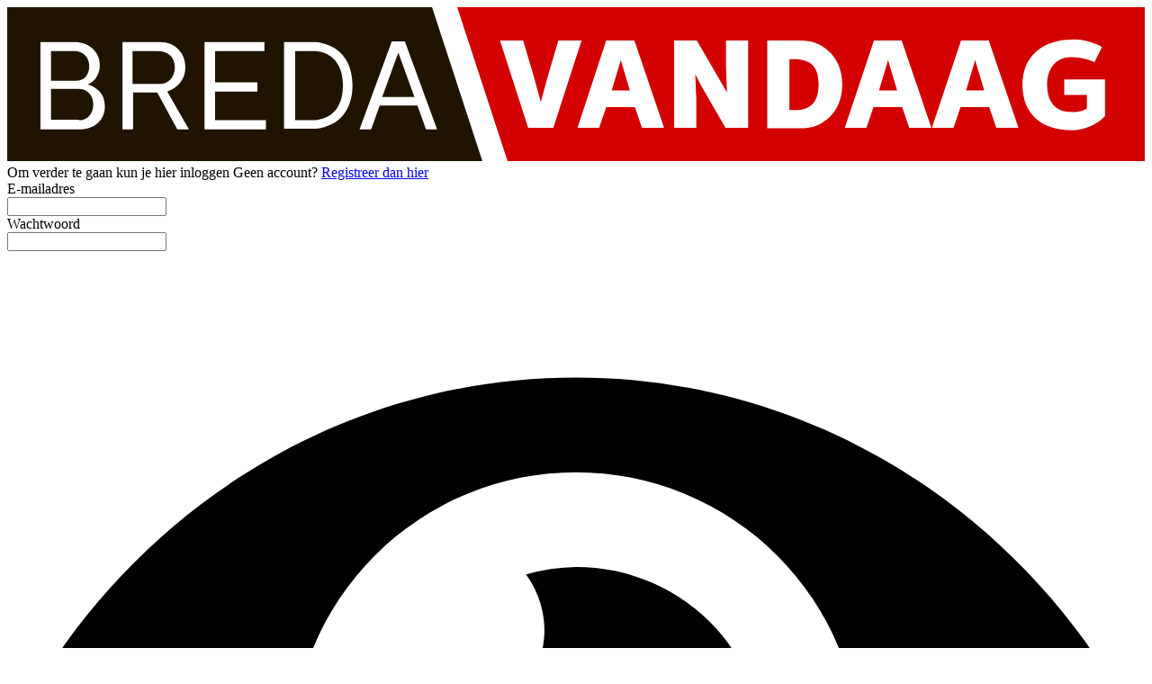

--- FILE ---
content_type: text/html; charset=utf-8
request_url: https://www.bredavandaag.nl/login?returnUrl=%2Fnieuws%2Fpolitie%2F384434%2Fstraatrovers-met-machete-opgepakt-in-trein-richting-breda
body_size: 7133
content:
<!DOCTYPE html>
<html lang="en">
<head>
    <meta charset="utf-8"/>
    <meta name="viewport" content="width=device-width, initial-scale=1.0"/>
    <title>Inloggen</title>

<script type="text/javascript" src="https://mmcdn.nl/tags/bredavandaag.nl/general.js"></script>    

    <style type="text/css">
        :root {
            --color-primary: 204, 34, 41;
            --color-secondary: 69, 69, 69;
            --color-premium: 38, 38, 38;
            --color-black: 0, 0, 0;
            --color-white: 255, 255, 255;
            --color-gray: 128, 128, 128;
        }

        @media (prefers-color-scheme: dark) {
            .dark\:bg-dark {
                background-color: #121212
            }
        }
    </style>

<meta name="description"
      content="Breda, nieuws, gemeente Breda, nieuwswebsite, krant, dagblad, actueel nieuws, BredaVandaag"/>

    <link rel="icon" type="image/png"
          href="https://storage.pubble.nl/assets/favicons/www/bredavandaag/favicon-48x48.png?v=m4n5"
          sizes="48x48"/>
    <link rel="icon" type="image/svg+xml"
          href="https://storage.pubble.nl/assets/favicons/www/bredavandaag/favicon.svg?v=m4n5"/>
    <link rel="shortcut icon"
          href="https://storage.pubble.nl/assets/favicons/www/bredavandaag/favicon.ico?v=m4n5"/>
    <link rel="apple-touch-icon" sizes="180x180"
          href="https://storage.pubble.nl/assets/favicons/www/bredavandaag/apple-touch-icon.png?v=m4n5"/>
    <link rel="shortcut icon"
          href="https://storage.pubble.nl/assets/favicons/www/bredavandaag/favicon.ico?v=m4n5">
    <meta name="apple-mobile-web-app-capable" content="yes">


<script type="application/ld+json">
    {
  "@context": "https://schema.org",
  "@type": "WebSite",
  "name": "BredaVandaag",
  "url": "https://bredavandaag.nl/",
  "potentialAction": {
    "@type": "SearchAction",
    "target": {
      "@type": "EntryPoint",
      "urlTemplate": "https://bredavandaag.nl/search?q={search_term_string}"
    },
    "queryInput": "required name=search_term_string"
  }
}


</script>
    


<script type="text/javascript">
    var exports = {};
    var pubbleEnv = {
        pubbleContentApiKey: 'ye9oSQ/IJajV9JGkVtTb9A==',
        pubbleContentApiHash: 'Ym9kZWRhdGF8Mzh8YnJlZGF2YW5kYWFnLm5s',
        domain: 'bredavandaag.nl',
        language: 'nl',
        commonDomain: '',
        userId: typeof ConsentGiven !== "function" || ConsentGiven('marketing') ? '0' : null,
        subscriptions: null,
        pushEnabled: true,
        regionPages: false,
        regionPagesAutoRedirect: false,
        isAuthenticated: false,
        hasPrivileges: false,
        region: '',
    };
    var lureArticle = {
        articleAccessLevel: 'null',
        userAccessLevel: 'Visitor',
        articlesLeft: -1,
        articleId: null,
        hasAccess: false,
        articleHeadline: '',
        articleType: 'null',
        authorIds: [],
        articleContentType: 'null',
        articleIsLiveBlog: false
    }

    window.dataLayer = window.dataLayer || [];

    window.dataLayer.push({
        'articleId': null,
        'userId': typeof ConsentGiven !== "function" || ConsentGiven('marketing') ? '0' : 'n.a.',
        'pageType': 'home',
        'region': ''
    });
</script>
    
    <link rel="canonical" href="/login"/>


    <link rel="stylesheet" href="//storage.pubble.cloud/assets/static/css/tailwind.styles.min.css?v=251026-1"/>
    <style>[x-cloak] {
            display: none !important;
        }
    </style>
<style type="text/css">

.text-black {
  --tw-text-opacity: 1;
  color: rgb(0 0 0 / var(--tw-text-opacity));
}

.rubriekkop {
    text-transform: uppercase;
    background: #cc2229 !important;
    padding: 5px 5px 5px 5px;
    color: #FFF;
    position: relative;
    line-height: 4px;
    width: fit-content;
}

.tussenkop {
    font-weight: bold;
    font-size: 16px;
}


.rubriekkop:before {
    content: "";
    border-top: 34px solid transparent;
    border-left: 12px solid #cc2229;
    position: absolute;
    top: 0px;
    right: -12px;
}


.rubriekkop > span {
    display: inline-block;
    padding: 10px 10px 10px 10px;  
    font-weight: 600;
    background-color: #cc2229;
}


.\!text-black {
  --tw-text-opacity: 1 !important;
  color: rgb(0 0 0 / var(--tw-text-opacity)) !important;
}


@media (min-width: 768px)
.search-icon {
    color: #FFFFFF;
}

.\!text-primary {
    --tw-text-opacity: 1;
    color: rgba(var(--color-primary),var(--tw-text-opacity))  !important;
}

@media (min-width: 768px) {
  .md\:-mb-8 {
    margin-bottom: -2rem/* -32px */;
  }
}

@media (min-width: 768px) {
  .md\:-mb-12 {
    margin-bottom: -3rem/* -48px */;
  }
}


.text-vriend-bvd  .text-nav {
    --tw-text-opacity: 1;
    color: rgba(var(--color-primary),var(--tw-text-opacity))  !important;
}

.text-tip-dr  .text-nav {
    --tw-text-opacity: 1;
    color: rgba(var(--color-primary),var(--tw-text-opacity))  !important;
}

.text-tip-dr .hd-rotate .ml-2 {
  --tw-rotate: -90deg;
  transform: translate(var(--tw-translate-x), var(--tw-translate-y)) rotate(var(--tw-rotate)) skewX(var(--tw-skew-x)) skewY(var(--tw-skew-y)) scaleX(var(--tw-scale-x)) scaleY(var(--tw-scale-y));
}



.\!h-16 {
  height: 4rem/* 64px */ !important;
}

@media (min-width: 768px) {
  .md\:-mt-2 {
    margin-top: -0.5rem/* -8px */;
  }
}

.h-1 {
  height: 0.25rem/* 4px */;
}

.\!text-zinc-300 {
  --tw-text-opacity: 1 !important;
  color: rgb(212 212 216 / var(--tw-text-opacity)) !important;
}

.\!text-zinc-400 {
  --tw-text-opacity: 1 !important;
  color: rgb(161 161 170 / var(--tw-text-opacity)) !important;
}

.hover\:\!text-red-600:hover {
  --tw-text-opacity: 1 !important;
  color: rgb(220 38 38 / var(--tw-text-opacity)) !important;
}

.menu-item__sub:hover p {
  --tw-text-opacity: 1 !important;
  color: rgb(220 38 38 / var(--tw-text-opacity)) !important;
}

.advertorial {
    --tw-bg-opacity: 1;
    background-color: rgb(243 244 246/var(--tw-bg-opacity))!important;
}


</style>
<!-- Google tag (gtag.js) -->

<script async="" src="https://www.googletagmanager.com/gtag/js?id=G-21S54DRVW2"></script>

<script>

  window.dataLayer = window.dataLayer || [];

  function gtag(){dataLayer.push(arguments);}

  gtag('js', new Date());

  

  gtag('config', 'G-21S54DRVW2');

</script><meta name="google-site-verification" content="MQt-AILYWWGNVevL8dysYBpaXVDTyqRR0QZ9-OJZb-c">

<meta name="google-site-verification" content="enNQdyym065X7iRYSt0oaEgepYPBZiFJMzONUutNuPY"><script>
!function(f,b,e,v,n,t,s)
{if(f.fbq)return;n=f.fbq=function(){n.callMethod?
n.callMethod.apply(n,arguments):n.queue.push(arguments)};
if(!f._fbq)f._fbq=n;n.push=n;n.loaded=!0;n.version='2.0';
n.queue=[];t=b.createElement(e);t.async=!0;
t.src=v;s=b.getElementsByTagName(e)[0];
s.parentNode.insertBefore(t,s)}(window, document,'script',
'https://connect.facebook.net/en_US/fbevents.js');
fbq('init', '678751786006149');
fbq('track', 'PageView');
</script>
<noscript><img height="1" width="1" style="display:none"
src="https://www.facebook.com/tr?id=678751786006149&ev=PageView&noscript=1"
/></noscript>
<!-- End Facebook Pixel Code -->   
<script>
!function(f,b,e,v,n,t,s)
{if(f.fbq)return;n=f.fbq=function(){n.callMethod?
n.callMethod.apply(n,arguments):n.queue.push(arguments)};
if(!f._fbq)f._fbq=n;n.push=n;n.loaded=!0;n.version='2.0';
n.queue=[];t=b.createElement(e);t.async=!0;
t.src=v;s=b.getElementsByTagName(e)[0];
s.parentNode.insertBefore(t,s)}(window, document,'script',
'https://connect.facebook.net/en_US/fbevents.js');
fbq('init', '2083093022021984');
fbq('track', 'PageView');
</script>
<noscript><img height="1" width="1" style="display:none"
src="https://www.facebook.com/tr?id=2083093022021984&ev=PageView&noscript=1"
/></noscript>
<!-- End Meta Pixel Code --></head>
<body>
<noscript><iframe src="https://www.googletagmanager.com/ns.html?id=GTM-TQS39973"
height="0" width="0" style="display:none;visibility:hidden"></iframe></noscript>
<!-- End Google Tag Manager (noscript) -->




<main role="main" class="account__main bg-primary min-h-screen">
    <div style="min-height: calc(100vh - 49px);"
         class="account__container  flex flex-col justify-center sm:mx-auto sm:max-w-lg">
        <div class="account__body bg-white py-8 px-4 shadow sm:rounded-lg sm:px-10">

                <div class="account__logo">
                    <a href="/" class="w-full">
                        <?xml version="1.0" encoding="utf-8"?>
<!-- Generator: Adobe Illustrator 26.1.0, SVG Export Plug-In . SVG Version: 6.00 Build 0)  -->
<svg class="w-full" version="1.1" id="Laag_1" xmlns="http://www.w3.org/2000/svg" xmlns:xlink="http://www.w3.org/1999/xlink" x="0px" y="0px"
	 viewBox="0 0 226 30.5" style="enable-background:new 0 0 226 30.5;" xml:space="preserve">
<style type="text/css">
	.st0{fill:#201400;}
	.st1{fill:#D30000;}
	.st2{fill:#FFFFFF;}
</style>
<polygon class="st0" points="94.4,30.5 0,30.5 0,0 84.4,0 "/>
<polygon class="st1" points="89.4,0 99.4,30.5 226,30.5 226,0 "/>
<g>
	<path class="st2" d="M102.5,6.6l2.1,7.1l1.4,5.1h0l1.4-5.1l2.1-7.1h4.6l-5.6,17.3h-5L97.9,6.6H102.5z"/>
	<path class="st2" d="M124.6,6.6l5.9,17.3h-4.4l-1.4-4.1H119l-1.4,4.1h-4.3L119,6.6H124.6z M123.7,16.5l-1.8-6h0l-1.8,6H123.7z"/>
	<path class="st2" d="M137,6.6l6,10.3h0l-0.2-4.9V6.6h4.4v17.3h-4.5l-4.7-8.1l-1.3-2.5h0l0.2,5v5.6h-4.4V6.6H137z"/>
	<path class="st2" d="M151,23.9V6.6h6.6c2.3,0,3.5,0.7,4.3,1.1c2.8,1.7,4,4.6,4,7.6c0,3-1.2,6-4,7.6c-0.8,0.5-2.3,1.1-4.3,1.1H151z
		 M155.4,20.4h1c3.3,0,4.8-1.6,4.8-5.1c0-3.4-1.5-5-4.8-5h-1V20.4z"/>
	<path class="st2" d="M177.7,6.6l5.9,17.3h-4.4l-1.4-4.1h-5.7l-1.4,4.1h-4.3l5.8-17.3H177.7z M176.8,16.5l-1.8-6h0l-1.8,6H176.8z"/>
	<path class="st2" d="M195,6.6l5.9,17.3h-4.4l-1.4-4.1h-5.7l-1.4,4.1h-4.3l5.8-17.3H195z M194.1,16.5l-1.8-6h0l-1.8,6H194.1z"/>
	<path class="st2" d="M217.5,7.9l-1.5,3c-0.4-0.2-2.1-1-4.6-1c-3.1,0-4.8,2.3-4.8,5.5c0,3,1.3,5.4,5,5.4c1.5,0,2.3-0.4,2.9-0.7v-2.7
		H210v-3.1h8.1v7.3c-1.6,1.8-4.5,2.8-6.6,2.8c-6.1,0-9.8-3.3-9.8-9c0-5.7,4-9,9.9-9C213.2,6.3,215.8,6.9,217.5,7.9z"/>
</g>
<g>
	<path class="st2" d="M13.4,6.9c2.7,0,5,1.8,5,4.6c0,2.1-1.3,3.4-2.4,3.8c1.7,0.5,3.4,1.8,3.4,4.3c0,2.9-2.2,4.6-5,4.6H6.6V6.9H13.4
		z M8.7,14.6h5c1.6,0,2.6-1.2,2.6-2.9c0-1.9-1.3-3-2.9-3H8.7V14.6z M14.2,22.4c1.7,0,2.9-1.2,2.9-3.2c0-1.6-1.1-3-3-3H8.7v6.1H14.2z
		"/>
	<path class="st2" d="M30.4,6.9c2.9,0,5,2.1,5,5c0,2.5-1.7,4.2-3.6,4.8l4.3,7.5h-2.3l-4-7.3h-4.8v7.3h-2.1V6.9H30.4z M24.9,15.2h5.5
		c1.6,0,2.9-1.3,2.9-3.3c0-2.1-1.5-3.2-3.4-3.2h-5V15.2z"/>
	<path class="st2" d="M51.1,6.9v1.8h-9.8v6.2h8.4v1.8h-8.4v5.7h10.1v1.8H39.2V6.9H51.1z"/>
	<path class="st2" d="M55,24.2V6.9h5.9c1.1,0,2.5,0.3,3.9,1.1c2.8,1.6,3.8,4.6,3.8,7.5c0,3-1.1,6-3.8,7.5c-1.5,0.8-3,1.1-3.9,1.1H55
		z M57.1,22.4h3.5c0.9,0,1.9-0.2,2.8-0.6c2.4-1.1,3.3-3.6,3.3-6.3c0-2.6-0.9-5.3-3.6-6.4c-0.7-0.3-1.6-0.4-2.4-0.4h-3.5V22.4z"/>
	<path class="st2" d="M79,6.8l6.4,17.4h-2.2l-1.7-4.7H74l-1.7,4.7H70l6.4-17.4H79z M77.7,9L77.7,9l-3.2,8.8h6.4L77.7,9z"/>
</g>
<g>
</g>
<g>
</g>
<g>
</g>
<g>
</g>
<g>
</g>
<g>
</g>
<g>
</g>
<g>
</g>
<g>
</g>
<g>
</g>
<g>
</g>
<g>
</g>
<g>
</g>
<g>
</g>
<g>
</g>
</svg>

                    </a>
                </div>

            





<span class="text-lg block font-medium mt-10">Om verder te gaan kun je hier inloggen</span>
<span>
    Geen account? <a class="text-primary" href="/register">Registreer dan hier</a>
</span>




<div class="mt-10 mb-10">
    <form class="space-y-4" method="post">
        <div>
            <label for="email" class="block text-sm font-medium text-gray-700">
                E-mailadres
            </label>
            <div class="mt-1">
                <input id="email" name="email" type="email" autocomplete="username" required class="h-12 appearance-none block w-full px-3 py-2 border border-gray-300 rounded-md shadow-sm placeholder-gray-400 focus:outline-none focus:ring-indigo-500 focus:border-indigo-500 sm:text-sm">
            </div>
        </div>

        <div>
            <label for="password" class="block text-sm font-medium text-gray-700">
                Wachtwoord
            </label>
            <div class="mt-1 relative" x-data="{ show: true }">
                <input id="password" name="password" type="password" :type="show ? 'password' : 'text'" autocomplete="current-password" required class="h-12  appearance-none block w-full px-3 py-2 border border-gray-300 rounded-md shadow-sm placeholder-gray-400 focus:outline-none focus:ring-indigo-500 focus:border-indigo-500 sm:text-sm">
                
                <div class="absolute inset-y-0 right-0 pr-3 flex items-center text-sm leading-5">
                
                    <svg x-cloak class="h-4 text-gray-700" fill="none" @click="show = !show"
                         :class="{'hidden': !show, 'block':show }" xmlns="http://www.w3.org/2000/svg"
                         viewbox="0 0 576 512">
                        <path fill="currentColor"
                              d="M572.52 241.4C518.29 135.59 410.93 64 288 64S57.68 135.64 3.48 241.41a32.35 32.35 0 0 0 0 29.19C57.71 376.41 165.07 448 288 448s230.32-71.64 284.52-177.41a32.35 32.35 0 0 0 0-29.19zM288 400a144 144 0 1 1 144-144 143.93 143.93 0 0 1-144 144zm0-240a95.31 95.31 0 0 0-25.31 3.79 47.85 47.85 0 0 1-66.9 66.9A95.78 95.78 0 1 0 288 160z">
                        </path>
                    </svg>
                
                    <svg x-cloak class="h-4 text-gray-700" fill="none" @click="show = !show"
                         :class="{'block': !show, 'hidden':show }" xmlns="http://www.w3.org/2000/svg"
                         viewbox="0 0 640 512">
                        <path fill="currentColor"
                              d="M320 400c-75.85 0-137.25-58.71-142.9-133.11L72.2 185.82c-13.79 17.3-26.48 35.59-36.72 55.59a32.35 32.35 0 0 0 0 29.19C89.71 376.41 197.07 448 320 448c26.91 0 52.87-4 77.89-10.46L346 397.39a144.13 144.13 0 0 1-26 2.61zm313.82 58.1l-110.55-85.44a331.25 331.25 0 0 0 81.25-102.07 32.35 32.35 0 0 0 0-29.19C550.29 135.59 442.93 64 320 64a308.15 308.15 0 0 0-147.32 37.7L45.46 3.37A16 16 0 0 0 23 6.18L3.37 31.45A16 16 0 0 0 6.18 53.9l588.36 454.73a16 16 0 0 0 22.46-2.81l19.64-25.27a16 16 0 0 0-2.82-22.45zm-183.72-142l-39.3-30.38A94.75 94.75 0 0 0 416 256a94.76 94.76 0 0 0-121.31-92.21A47.65 47.65 0 0 1 304 192a46.64 46.64 0 0 1-1.54 10l-73.61-56.89A142.31 142.31 0 0 1 320 112a143.92 143.92 0 0 1 144 144c0 21.63-5.29 41.79-13.9 60.11z">
                        </path>
                    </svg>
                
                </div>
                
            </div>
        </div>

        <div>
            <button type="submit" class=" w-full flex justify-center py-4 px-4 border border-transparent rounded-md shadow-sm text-sm font-medium text-white bg-primary hover:bg-primary-700 focus:outline-none focus:ring-2 focus:ring-offset-2 focus:ring-indigo-500">
                Inloggen
            </button>
        </div>

        <div class="text-sm text-center">
            <p>
                <a href="/wachtwoord-vergeten" class="font-medium text-indigo-600 hover:text-indigo-500">
                    Wachtwoord vergeten?
                </a>
            </p>
            <p>
                <a href="/wachtwoord-vergeten/magic" class="font-medium text-indigo-600 hover:text-indigo-500">
                    Inloggen zonder wachtwoord
                </a>
            </p>
        </div>
    <input name="__RequestVerificationToken" type="hidden" value="CfDJ8MfFScp15aFKh8YZ0gCo1OBGQx48VLqJfxG1HIAPeDz-fuD-ZVNu7nTIfWwW-DCC6fC5rlSLQJSCR_RvtGnU7TLfAhKzMFutc104lta5uZgxuwv0uX_DBjVNpbX35sKB3gaKzpy7mO1NTRCeW9pSuY8" /></form>
</div>

    <div class="mt-6">
        <div class="relative">
            <div class="absolute inset-0 flex items-center">
                <div class="w-full border-t border-gray-300"></div>
            </div>
            <div class="relative flex justify-center text-sm">
                <span class="px-2 bg-white text-gray-500">
                    Of doorgaan met
                </span>
            </div>
        </div>

        <div class="mt-6 grid gap-3">
            <a href="?handler=External&provider=google" class="block grid">
                <button type="button" class="group h-12 px-6 border border-gray-300  transition duration-300 
 hover:border-blue-400 focus:bg-blue-50 active:bg-blue-100 rounded-md">
                    <div class="relative flex items-center space-x-4 justify-center">
                        <svg xmlns="http://www.w3.org/2000/svg" width="21" height="21" xmlns:xlink="http://www.w3.org/1999/xlink" viewBox="0 0 48 48">
                            <defs>
                                <path id="a" d="M44.5 20H24v8.5h11.8C34.7 33.9 30.1 37 24 37c-7.2 0-13-5.8-13-13s5.8-13 13-13c3.1 0 5.9 1.1 8.1 2.9l6.4-6.4C34.6 4.1 29.6 2 24 2 11.8 2 2 11.8 2 24s9.8 22 22 22c11 0 21-8 21-22 0-1.3-.2-2.7-.5-4z"></path>
                            </defs>
                            <clipPath id="b">
                                <use xlink:href="#a" overflow="visible"></use>
                            </clipPath><path clip-path="url(#b)" fill="#FBBC05" d="M0 37V11l17 13z"></path><path clip-path="url(#b)" fill="#EA4335" d="M0 11l17 13 7-6.1L48 14V0H0z"></path><path clip-path="url(#b)" fill="#34A853" d="M0 37l30-23 7.9 1L48 0v48H0z"></path><path clip-path="url(#b)" fill="#4285F4" d="M48 48L17 24l-4-3 35-10z"></path>
                        </svg> <span class="block w-max font-semibold tracking-wide text-gray-700 text-sm transition duration-300 group-hover:text-blue-600 sm:text-base">Inloggen met Google</span>
                    </div>
                </button>
            </a>

            <a href="?handler=External&provider=live" class="block grid">
                <button type="button" class="group h-12 px-6 border border-gray-300  transition duration-300 
           hover:border-blue-400 focus:bg-blue-50 active:bg-blue-100 rounded-md">
                    <div class="relative flex items-center space-x-4 justify-center">
                        <svg xmlns="http://www.w3.org/2000/svg" width="21" height="21" viewBox="0 0 21 21">
                            <rect x="1" y="1" width="9" height="9" fill="#f25022"></rect><rect x="1" y="11" width="9" height="9" fill="#00a4ef"></rect><rect x="11" y="1" width="9" height="9" fill="#7fba00"></rect><rect x="11" y="11" width="9" height="9" fill="#ffb900"></rect>
                        </svg>
                        <span class="block w-max font-semibold tracking-wide text-gray-700 text-sm transition duration-300 group-hover:text-blue-600 sm:text-base">Inloggen met Microsoft</span>
                    </div>
                </button>
            </a>
            
        </div>

        <div class="mt-20">
            <div class="text-sm">
                Deze website gebruikt cookies. <a href="/privacy" class="text-primary">Privacy</a>.
            </div>
        </div>
    </div>

        </div>
    </div>
</main>

<footer class="bg-black md:sticky md:bottom-0 w-full" aria-labelledby="footer-heading">
    <div class="max-w-7xl mx-auto p-3">
        <p class="text-xs text-white">
            
            Gemaakt met behulp van
            <a style="font-weight: bold;" href="https://www.pubble.nl/" target="_blank" rel="noopener">
                <img style="width: 60px; height: auto; opacity: 1;" loading="lazy" class="inline" width="60" height="25"
                     src="https://storage.pubble.nl/assets/images/Pubble-w-logo.svg"
                     data-src="https://storage.pubble.nl/assets/images/Pubble-w-logo.svg" alt="">
            </a>
        </p>
    </div>
</footer>




    <script type="text/javascript"
            src="//storage.pubble.cloud/assets/static/js/pubble.script.min.js?version=260121-1"></script>
<script type="text/javascript" src="/lure/js/pubble/lures.js"></script>
<script type="text/javascript" src="/js/pubble.autocomplete.js"></script>

<script defer src="https://storage.pubble.nl/assets/web/alpine-intersect-3-10-5.cdn.min.js"></script>
<script src="https://cdnjs.cloudflare.com/ajax/libs/zxcvbn/4.4.2/zxcvbn.js"></script>



</body>
</html>